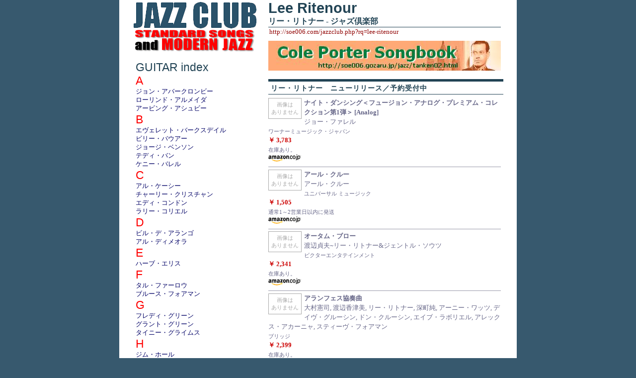

--- FILE ---
content_type: text/html
request_url: http://soe006.com/jazzclub.php?rq=lee-ritenour
body_size: 3878
content:
<!DOCTYPE html><html lang="jp">
	<head>
	<meta http-equiv="Content-Type" content="text/html; charset=EUC-JP" />
	<meta http-equiv="content-style-type" content="text/css" />
	<meta http-equiv="content-script-type" content="text/javascript" />
	<meta name="robots" content="INDEX,FOLLOW" />
	<meta name="language" content="Japanese" />
	<meta name="rating" content="general" />
	<meta name="classification" content="culture" />
	<meta name=viewport content="width=device-width, initial-scale=1">
	<meta name="google-site-verification" content="fl5kyuwUmpjUrUC-u0pIi4x8LN3LcwqhDEYZs45GNqs" />
	<meta name="keywords" content="リー・リトナー,Lee Ritenour,ジャズ,jazz" />
	<link rel="alternate" type="text" href="sitemapj.txt" />
	<link rev="made" href="mailto:soe006@hotmail.com" />
	<link rel="shortcut icon" href="favicon.ico" type="image/x-icon" />
	<link rel="stylesheet" type="text/css" href="phpJazz/jazzClub.css" />

<title>リー・リトナー - ジャズ倶楽部</title>
</head>
<body><div id="top" >
<!-- 右側 ============================================= --><div id="main-side">
<h1>Lee Ritenour</h1>
<h2>リー・リトナー - ジャズ倶楽部</h2>
<p id="url"><a href="/jazzclub.php?rq=lee-ritenour" title="リー・リトナー - ジャズ倶楽部">http://soe006.com/jazzclub.php?rq=lee-ritenour</a></p>

<!-- Cole Porter Songbook リンクバナー --><div class="banner">
<a href="http://soe006.gozaru.jp/jazz/tanken02.html" title="Cole Porter Songbook"><img src="banner2010/porter.jpg" alt="Cole Porter Songbook" width="468" height="60" /></a>
<!-- リンクバナー --></div>
<!-- メインコンテンツ ===================================================== -->
<h2 class="amazon">リー・リトナー　ニューリリース／予約受付中</h2>
<div class="engine2"><a title="ナイト・ダンシング＜フュージョン・アナログ・プレミアム・コレクション第1弾＞ [Analog]" href="http://www.amazon.co.jp/exec/obidos/ASIN/B07M5XGPKT/soe003-22"><span style="float:left;font-size:0.7em;padding:5px;border:1px solid;color:#aaaaaa;text-align:center;text-decoration:none;margin:0px 5px 5px 0px;">画像は<br />ありません</span><span class="title">ナイト・ダンシング＜フュージョン・アナログ・プレミアム・コレクション第1弾＞ [Analog]</span><br /><span class="author">ジョー・ファレル</span></a><br /><span class="manufacturer">ワーナーミュージック・ジャパン</span><br /><span class="price">￥ 3,783</span><br /><span class="availability">在庫あり。</span><br /><img src="image/amalogo.gif" width="66" height="17" alt="logo" /></div>
<div class="engine2"><a title="アール・クルー" href="http://www.amazon.co.jp/exec/obidos/ASIN/B07DKSPGKQ/soe003-22"><span style="float:left;font-size:0.7em;padding:5px;border:1px solid;color:#aaaaaa;text-align:center;text-decoration:none;margin:0px 5px 5px 0px;">画像は<br />ありません</span><span class="title">アール・クルー</span><br /><span class="author">アール・クルー</span></a><br /><span class="manufacturer">ユニバーサル ミュージック</span><br /><span class="price">￥ 1,505</span><br /><span class="availability">通常1～2営業日以内に発送</span><br /><img src="image/amalogo.gif" width="66" height="17" alt="logo" /></div>
<div class="engine2"><a title="オータム・ブロー" href="http://www.amazon.co.jp/exec/obidos/ASIN/B0738VND7H/soe003-22"><span style="float:left;font-size:0.7em;padding:5px;border:1px solid;color:#aaaaaa;text-align:center;text-decoration:none;margin:0px 5px 5px 0px;">画像は<br />ありません</span><span class="title">オータム・ブロー</span><br /><span class="author">渡辺貞夫~リー・リトナー&amp;ジェントル・ソウツ</span></a><br /><span class="manufacturer">ビクターエンタテインメント</span><br /><span class="price">￥ 2,341</span><br /><span class="availability">在庫あり。</span><br /><img src="image/amalogo.gif" width="66" height="17" alt="logo" /></div>
<div class="engine2"><a title="アランフェス協奏曲" href="http://www.amazon.co.jp/exec/obidos/ASIN/B01N1217P7/soe003-22"><span style="float:left;font-size:0.7em;padding:5px;border:1px solid;color:#aaaaaa;text-align:center;text-decoration:none;margin:0px 5px 5px 0px;">画像は<br />ありません</span><span class="title">アランフェス協奏曲</span><br /><span class="author">大村憲司, 渡辺香津美, リー・リトナー, 深町純, アーニー・ワッツ, デイヴ・グルーシン, ドン・クルーシン, エイブ・ラボリエル, アレックス・アカーニャ, スティーヴ・フォアマン</span></a><br /><span class="manufacturer">ブリッジ</span><br /><span class="price">￥ 2,399</span><br /><span class="availability">在庫あり。</span><br /><img src="image/amalogo.gif" width="66" height="17" alt="logo" /></div>
<div class="engine2"><a title="(仮)WOONG SAN BEST OF THE BEST(UHQCD)" href="http://www.amazon.co.jp/exec/obidos/ASIN/B002GLRAX6/soe003-22"><span style="float:left;font-size:0.7em;padding:5px;border:1px solid;color:#aaaaaa;text-align:center;text-decoration:none;margin:0px 5px 5px 0px;">画像は<br />ありません</span><span class="title">(仮)WOONG SAN BEST OF THE BEST(UHQCD)</span><br /><span class="author">ウンサン</span></a><br /><span class="manufacturer">ポニーキャニオン</span><br /><span class="price">￥ 2,587</span><br /><span class="availability">在庫あり。</span><br /><img src="image/amalogo.gif" width="66" height="17" alt="logo" /></div>
<div class="engine2"><a title="American Flyers" href="http://www.amazon.co.jp/exec/obidos/ASIN/B01G20HIZG/soe003-22"><span style="float:left;font-size:0.7em;padding:5px;border:1px solid;color:#aaaaaa;text-align:center;text-decoration:none;margin:0px 5px 5px 0px;">画像は<br />ありません</span><span class="title">American Flyers</span><br /><span class="author"></span></a><br /><span class="manufacturer">Varese Sarabande</span><br /><span class="price">￥ 1,692</span><br /><span class="availability">在庫あり。</span><br /><img src="image/amalogo.gif" width="66" height="17" alt="logo" /></div>

<p class="migi">
<a href="http://www.amazon.co.jp/gp/search?ie=UTF8&keywords=Lee Ritenour&tag=soe003-22&index=blended&linkCode=ur2&camp=247&creative=1211" target="_blank">リー・リトナー関連商品（DVD/CD/写真集など）</a></p>
<!-- amazon リンクリスト --><dl>
<dt>Amazon.co.jp　アソシエイト リンク</dt>
<dd><a href="http://www.amazon.co.jp/gp/search?ie=UTF8&amp;keywords=Lee Ritenour&amp;tag=soe006-22&amp;index=music-jp&amp;linkCode=ur2&amp;camp=247&amp;creative=1211" target="_blank" rel="nofollow">リー・リトナーのミュージックCD</a></dd>
<dd><a href="http://www.amazon.co.jp/gp/search?ie=UTF8&amp;keywords=Lee Ritenour&amp;tag=soe006-22&amp;index=books-us&amp;linkCode=ur2&amp;camp=247&amp;creative=1211" target="_blank" rel="nofollow">リー・リトナーの本（洋書）　楽譜、伝記・評伝、写真集、ポスターなど</a></dd>
<dd><a href="http://www.amazon.co.jp/gp/search?ie=UTF8&amp;node=500522&amp;tag=soe006-22&amp;index=books-jp&amp;linkCode=ur2&amp;camp=247&amp;creative=1211"target="_blank" rel="nofollow">ジャズ／入門書・名盤ガイド・評論（和書）</a></dd>
<dd><a href="http://www.amazon.co.jp/gp/search?ie=UTF8&amp;node=91430011&amp;tag=soe006-22&amp;index=books-us&amp;linkCode=ur2&amp;camp=247&amp;creative=1211"target="_blank" rel="nofollow">ジャズ・ミュージック関連書籍（洋書）</a></dd>
<!-- amazon リンクリスト END --></dl>

<!-- インデックス --><dl>
<dt>RECENT ADDITIONAL WebSITE</dt>
<dd><a href="http://soe006.gozaru.jp/jazz/sinatra01.html">フランク・シナトラ ディスコグラフィー（キャピトル編）1952-61</a></dd>
<dd><a href="http://soe006.gozaru.jp/jazz/anita01.html">アニタ・オデイ ディスコグラフィー（ヴァーヴ編）1952-63</a></dd>
<dd><a href="http://soe006.gozaru.jp/sidel/discography.html">ジャネット・サイデル ディスコグラフィー</a></dd>
<dd><a href="http://soe006.gozaru.jp/puppini/discography.html">ザ・プッピーニ・シスターズ ディスコグラフィー</a></dd>
<dd><a href="http://soe006.gozaru.jp/jazz/tanken02.html">コール・ポーター ソングブック</a></dd>
<!-- インデックス END --></dl>

<!-- ページナビ --><div class="navigator">
<a href="#top" title="このページのトップに戻ります">　PAGE TOP　</a>　<a href="jazzclub.php" title="サイトのホームにジャンプします">　HOME　</a>
<!-- ページナビ END --></div>
<!-- 右側ここまで =================================================== --></div>

<!-- 左側 ============================================ --><div id="index-side">
<!-- タイトル画像 --><p id="title">
<a href="jazzclub.php"><img src="title2010/jazzClub.gif" width="250" height="105" alt="soe006 ジャズ倶楽部" /></a>
<!-- END タイトル画像 --></p>

<dl id="jazz_indx">
<dt class="gothic">GUITAR index</dt><dt class="gothic red">A</dt><dd><a href="jazzclub.php?rq=john-abercrombie" style="text-decoration: none;">ジョン・アバークロンビー</a></dd><dd><a href="jazzclub.php?rq=laurindo-almeida" style="text-decoration: none;">ローリンド・アルメイダ</a></dd><dd><a href="jazzclub.php?rq=irving-ashby" style="text-decoration: none;">アービング・アシュビー</a></dd><dt class="gothic red">B</dt><dd><a href="jazzclub.php?rq=everett-barksdale" style="text-decoration: none;">エヴェレット・バークスデイル</a></dd><dd><a href="jazzclub.php?rq=billy-bauer" style="text-decoration: none;">ビリー・バウアー</a></dd><dd><a href="jazzclub.php?rq=george-benson" style="text-decoration: none;">ジョージ・ベンソン</a></dd><dd><a href="jazzclub.php?rq=teddy-bunn" style="text-decoration: none;">テディ・バン</a></dd><dd><a href="jazzclub.php?rq=kenny-burrell" style="text-decoration: none;">ケニー・バレル</a></dd><dt class="gothic red">C</dt><dd><a href="jazzclub.php?rq=al-casey" style="text-decoration: none;">アル・ケーシー</a></dd><dd><a href="jazzclub.php?rq=charlie-christian" style="text-decoration: none;">チャーリー・クリスチャン</a></dd><dd><a href="jazzclub.php?rq=eddie-condon" style="text-decoration: none;">エディ・コンドン</a></dd><dd><a href="jazzclub.php?rq=larry-coryell" style="text-decoration: none;">ラリー・コリエル</a></dd><dt class="gothic red">D</dt><dd><a href="jazzclub.php?rq=bill-dearango" style="text-decoration: none;">ビル・デ・アランゴ</a></dd><dd><a href="jazzclub.php?rq=al-dimeola" style="text-decoration: none;">アル・ディメオラ</a></dd><dt class="gothic red">E</dt><dd><a href="jazzclub.php?rq=herb-ellis" style="text-decoration: none;">ハーブ・エリス</a></dd><dt class="gothic red">F</dt><dd><a href="jazzclub.php?rq=tal-farlow" style="text-decoration: none;">タル・ファーロウ</a></dd><dd><a href="jazzclub.php?rq=bruce-forman" style="text-decoration: none;">ブルース・フォアマン</a></dd><dt class="gothic red">G</dt><dd><a href="jazzclub.php?rq=freddie-green" style="text-decoration: none;">フレディ・グリーン</a></dd><dd><a href="jazzclub.php?rq=grant-green" style="text-decoration: none;">グラント・グリーン</a></dd><dd><a href="jazzclub.php?rq=tiny-grimes" style="text-decoration: none;">タイニー・グライムス</a></dd><dt class="gothic red">H</dt><dd><a href="jazzclub.php?rq=jim-hall" style="text-decoration: none;">ジム・ホール</a></dd><dt class="gothic red">I</dt><dt class="gothic red">J</dt><dd><a href="jazzclub.php?rq=lonnie-johnson" style="text-decoration: none;">ロニー・ジョンソン</a></dd><dd><a href="jazzclub.php?rq=stanley-jordan" style="text-decoration: none;">スタンリー・ジョーダン</a></dd><dt class="gothic red">K</dt><dd><a href="jazzclub.php?rq=barney-kessel" style="text-decoration: none;">バーニー・ケッセル</a></dd><dd><a href="jazzclub.php?rq=earl-klugh" style="text-decoration: none;">アール・クルー</a></dd><dt class="gothic red">L</dt><dd><a href="jazzclub.php?rq=eddie-lang" style="text-decoration: none;">エディ・ラング</a></dd><dt class="gothic red">M</dt><dd><a href="jazzclub.php?rq=pat-martino" style="text-decoration: none;">パット・マルティーノ</a></dd><dd><a href="jazzclub.php?rq=john-mclaughlin" style="text-decoration: none;">ジョン・マクラフリン</a></dd><dd><a href="jazzclub.php?rq=pat-metheny" style="text-decoration: none;">パット・メセニー</a></dd><dd><a href="jazzclub.php?rq=wes-montgomery" style="text-decoration: none;">ウエス・モンゴメリー</a></dd><dd><a href="jazzclub.php?rq=oscar-moore" style="text-decoration: none;">オスカー・ムーア</a></dd><dt class="gothic red">N</dt><dt class="gothic red">O</dt><dt class="gothic red">P</dt><dd><a href="jazzclub.php?rq=remo-palmier" style="text-decoration: none;">レモ・パルミエリ</a></dd><dd><a href="jazzclub.php?rq=joe-pass" style="text-decoration: none;">ジョー・パス</a></dd><dd><a href="jazzclub.php?rq=les-paul" style="text-decoration: none;">レス・ポール</a></dd><dd><a href="jazzclub.php?rq=john-pizzarelli" style="text-decoration: none;">ジョン・ピザレリ</a></dd><dd><a href="jazzclub.php?rq=jimmy-ponder" style="text-decoration: none;">ジミー・ポンダー</a></dd><dt class="gothic red">Q</dt><dt class="gothic red">R</dt><dd><a href="jazzclub.php?rq=jimmy-raney" style="text-decoration: none;">ジミー・レイニー</a></dd><dd><a href="jazzclub.php?rq=django-reinhardt" style="text-decoration: none;">ジャンゴ・ラインハルト</a></dd><dd><a href="jazzclub.php?rq=lee-ritenour" style="text-decoration: none;">リー・リトナー</a></dd><dt class="gothic red">S</dt><dd><a href="jazzclub.php?rq=john-scofield" style="text-decoration: none;">ジョン・スコフィールド</a></dd><dd><a href="jazzclub.php?rq=johnny-smith" style="text-decoration: none;">ジョニー・スミス</a></dd><dd><a href="jazzclub.php?rq=johnny-stcyr" style="text-decoration: none;">ジョニー・センシア</a></dd><dd><a href="jazzclub.php?rq=gabor-szabo" style="text-decoration: none;">ガボール・サボ</a></dd><dt class="gothic red">T</dt><dd><a href="jazzclub.php?rq=ralph-towner" style="text-decoration: none;">ラルフ・タウナー</a></dd><dt class="gothic red">V</dt><dt class="gothic red">W</dt><dd><a href="jazzclub.php?rq=chuck-wayne" style="text-decoration: none;">チャック・ウエイン</a></dd><dt class="gothic red">Y</dt><dt class="gothic red">Z</dt><dd><a href="jazzclub.php?rq=attila-zoller" style="text-decoration: none;">アッティラ・ゾラー</a></dd></dl>
<!-- インフォメーション ================================= --><div class="info">
<h3>information</h3>

<p>サイトの<em>リンクはご自由に</em>。リンクの際の<em>連絡は不要</em>です。 但し、トップページ以外のアドレスは頻繁に変わります。ご了承ください。</p>
<p><a href="http://soe006.com/" title="ジャズと映画と娯楽小説"><img src="image2010/banner.gif" width="88" height="31" alt="ジャズと映画と娯楽小説" /></a></p>
<!-- インフォメーション end ========================================= --></div>

<!-- 左側ここまで =================================================== --></div>

<!-- アドレス表示 ================================================ --><address>
Copyright 2026 soe006.com All Rights Reserved.
<!-- アドレス表示 END =========================================== --></address>
</div></body>
</html>

--- FILE ---
content_type: text/css
request_url: http://soe006.com/phpJazz/jazzClub.css
body_size: 2060
content:
/* MSIE6用 */
* html body			{ text-align:center; }
* html #main-side	{ width: 468px; margin-right: 15px; } 
* html #index-side	{ text-align:left; margin-left: 12px; }
* html address	{ width: 750px; margin-right: 25px;}
/* MSIE6用 ここまで */

*		{ margin: 0; padding: 0; }
body 	{ color: #224455; background-color: #37596e; }
a:link		{ color: #000066; }
a:hover		{ color: #ff0099; }
a:visited	{ color: #000022; }

#top	{ width: 800px; margin: 0 auto ; background-color: #ffffff; }
img		{ border-style: none; }

em	{ font-style: normal; font-weight: bolder; }
img	{ border-style: none; }

/* 右側 */
#main-side	{ float: right; width: 468px; text-align: left;
	margin-right: 32px; }

h1	{ font-size: 1.8em; margin: 0px 0px 0px 0px; 
	font-family : Impact,Gothic720,sans-serif, "ＭＳ Ｐゴシック", Osaka; }
h2	{ font-size: 1em; margin: 0px 5px 0px 0px; width: 468px;
	border-bottom: 1px solid;}
p#url	{ font-size: 0.8em; margin: 2px 5px 0px 2px; }
p#url a	{ text-decoration: none; color: #900000; }


/* トップバナー */
.banner	{ margin: 10px 0 13px 0; }


/* テキストコンテンツ */
.gothic	{ font-size: 1.8em; margin: 0px 0px 0px 0px; 
	font-family : Impact,Gothic720,sans-serif, "ＭＳ Ｐゴシック", Osaka; }
.gothic a		{ color: #007979; text-decoration: none; }
.gothic a:hover	{ color: #ff0099; }

h2.best { font-size: 0.9em; letter-spacing: 1px; font-weight: bolder; 
	margin-top: 1.5em; margin-bottom: 0.5em; padding: 4px 0px 2px 5px;
	border-style: solid; border-width: 5px 0px 1px 0px; }

#best em		{ color: #aa0000; }


.date	{ text-align: right; margin-bottom: -1em; font-weight: bolder; }
.text	{ margin-bottom: 0.5em; }
.text p	{ font-size: 0.9em; line-height: 1.4em; letter-spacing: 1px; 
	padding: 0em 0.5em 1em 0.5em; }
.quotation /* 引用 */
		{ text-align: right; margin-top: -1em; font-size: 0.8em; }
.link	{ font-size: 0.9em; text-align: right; 
	margin-left: 0.5em; margin-bottom: 1em; }
.link a	{ font-weight: bolder; }

/* ＣＤ・ＤＶＤボックス */
table	{ margin-left: 0px; margin-bottom:1em; }
table.cdvd p { font-size: 0.8em; line-height: 1.1em; 
	margin-left: -0.1em; margin-bottom: -0.7em; }
table.cdvd img { margin-bottom: 1px; }

.disc01	{ margin-top:1em; margin-bottom:0.2em; }
.disc02	{ float: left; margin-left:0.3em; text-align:right; }
.disc03	{ float: right; width: 255px; font-size: 0.8em; }
.disc04	{ clear: both; font-size: 0.8em; }
.disc05	{ color: #9999aa; }
.disc03 a		{ color: #aaaabb; }
.disc03 a:hover	{ color: #ff0099; }

/* アマゾントップセラー */
h2.amazon { font-size: 0.9em; letter-spacing: 1px; font-weight: bolder; 
	margin-bottom: 0.5em; padding: 4px 0px 2px 5px;
	border-style: solid; border-width: 5px 0px 1px 0px; }
.engine2 { width: 468px; margin-bottom: 0.3em; padding-bottom: 0.3em; 
	border-bottom: solid 1px; }
.picture		{ margin: 0px 10px 5px 0px; }
.title			{ font-size: 0.8em; font-weight: bolder; }
.author			{ font-size: 0.8em;}
.manufacturer	{ font-size: 0.7em;}
.availability	{ font-size: 0.7em;}
.price			{ font-size: 0.8em; font-weight: bolder; }


h3	{ font-size: 0.9em; font-weight: bolder; margin-left: 0.3em; }

/* リンクリスト */
#main-side dl { margin-top: 3em; margin-bottom: 1em; }
#main-side dt { font-size: 0.9em; letter-spacing: 1px; font-weight: bolder; 
	margin-bottom: 0.5em; padding: 4px 0px 2px 5px;  border-color: #37596e;
	border-style: solid; border-width: 5px 0px 1px 0px; }
#main-side dd	{ font-size: 0.8em; margin: 0.2em 0.5em 0.2em 0.5em; 
	background: url('../image2010/mark-n.gif') no-repeat left center; }
#main-side dd a	{ text-decoration: none; padding: 1px 1px 0px 1em;}
#main-side dd a:hover { border-style: dashed; border-width: 0px 0px 1px 0px;
	background: url('../image2010/mark-p.gif') no-repeat left center;  }

/* Page-top Homeへのジャンプリンク */
.navigator	{ font-size: 0.9em; margin-top: 3em; margin-bottom: 5px;
			text-align: right; padding: 1px; color: #a0a0a0; }
.navigator a	{ color: #5151d1; text-decoration:none; border: solid 1px; }
.navigator  a:hover		{ color: #ff0080; background-color: #ffffaa; }
.navigator  a:active	{ color: #9999dd; }

/* 左側 */
#index-side { float: left; width: 250px; text-align: left;
	margin-left: 27px;}

/* タイトルリンク画像 */
#title	{ }

#jazz_indx	{ font-size: 0.8em; margin: 1em 0.5em; }

/* インフォメーション */
.info	{ color: #888888; border-color: #aaaaaa;
	margin-top: 8px; margin-bottom: 10px; border: solid 1px; }
.info h3	{ font-size: 1.3em; font-weight: bolder; margin-left: 0.5em; }
.info p		{ font-size: 0.6em; line-height: 1.2em; letter-spacing: 1px; 
	margin-bottom: 1em; padding: 0em 1em 0em 1em; }

/* ミュージック・プレイヤー */
#music	{ font-size: 0.8em; 
		margin-top: 0px; margin-bottom: 0.5em; }
#music a { display:block; height:120px; width: 247px; text-decoration:none; 
		color: #000000; font-size: 0.9em; }
#MediaPlayer1	{ margin: 0; padding: 0;}

/* ジャズ倶楽部 */
#jazzmusic	{ font-size: 0.8em; text-align: center;
		margin-top: 0px; margin-bottom: 0.5em; padding-top: 2em;
		background: url('../image2010/jazzclub.gif') no-repeat; }

/* ＣＤピックアップ */
#pickup			{ margin-bottom: 5px; border: solid 1px; }
#pickup h3		{ font-size: 0.8em; padding: 2px 0px 3px 3px; 
				margin-left: 7px; }
#pickup img		{ margin: 0 8px 0 8px; }
#pickup h4		{ font-size: 0.8em; margin: 0 0 0 0.8em; }
#pickup h4 a	{ text-decoration:none; }
#pickup p		{ margin: 0 0.5em 0.5em 0.8em; font-size: 0.8em; }

/* アマゾントップセラー */
.engine { margin-bottom: 0.3em; padding: 3px 0px 2px 3px; border: solid 1px; 
	color: #666688; border-color: #9999aa; }
.engine2 { width: 468px; margin-bottom: 0.3em; padding-bottom: 0.3em; 
	border-bottom: solid 1px; color: #666688; border-color: #9999aa; }
.engine a			{ text-decoration: none;  color: #666688; }
.engine a:hover		{ color: #cc0000; }
.engine a:active	{ color: #000000; }
.engine2 a			{ text-decoration: none; color: #666688; } 
.engine2 a:hover	{ color: #cc0000; }
.engine2 a:active	{ color: #000000; }
.picture { margin: 0px 10px 5px 0px; }
.title	{ font-size: 0.8em; font-weight: bolder; }
.author	{ font-size: 0.8em;}
.manufacturer	{ font-size: 0.7em;}
.availability	{ font-size: 0.7em;}
.price		{ color: #cc0000; font-weight: bolder; font-size: 0.8em; }

/* フッター */
address	{ clear: both; color: #555588; 
	width: 750px; text-align: right; font-size: 0.8em; 
	border-top-style: solid; border-width: 1px; 
	margin: 0px 0px 3px 27px; font-style: normal;}
address a			{ text-decoration:none; }
address a:link		{ color: #555588; }
address a:hover		{ color: #ff0099; }
address a:visited	{ color: #555588; }

/* フォント修飾いろいろ */
em		{ font-style: normal; font-weight: bolder; }
.migi	{ font-size: 0.8em; text-align: right; margin-bottom: 1em;}
.hidari	{ font-size: 0.8em; text-align: left; margin-bottom: 1em;}
.center	{ text-align: center; }
.next	{ padding-top: 2em; }
.blank	{ margin-top: 5em;}
.biger	{ font-size: 1.5em; }
.big	{ font-size: 1.3em; }
.small	{ font-size: 0.7em; }
.tuika	{ font-size: 0.8em; margin: 0em 1em 1em 1em;}
.del	{ text-decoration: line-through; margin: 0 0.2em;}
.navy	{ color: #000060; }
.sky	{ color: #3060b0; }
.green	{ color: #006000; }
.olive	{ color: #606000; }
.brown	{ color: #600000; }
.orange	{ color: #ff6600; }
.pink	{ color: #ff0080; }
.red	{ color: #ff0000; }
.gold	{ color: #997700; }
.silver	{ color: #505050; }
.white	{ color: #ffffff; }
